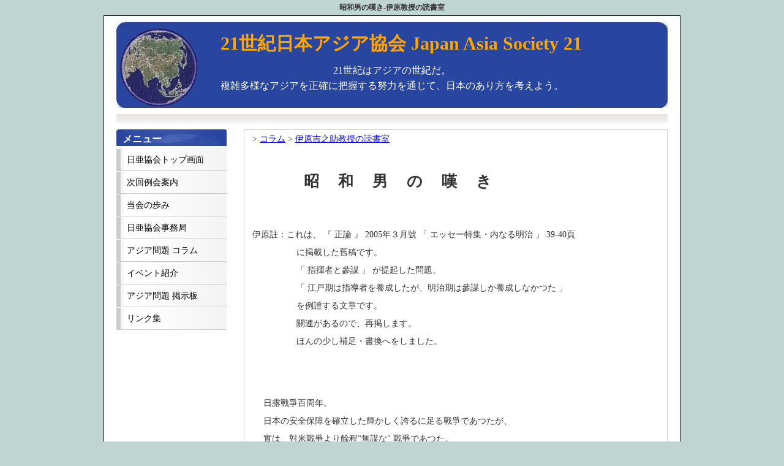

--- FILE ---
content_type: text/html
request_url: http://jas21.com/athenaeum/athenaeum190.htm
body_size: 7834
content:
<?xml version="1.0" encoding="shift_jis"?>
<!DOCTYPE html PUBLIC "-//W3C//DTD XHTML 1.0 Transitional//EN" "http://www.w3.org/TR/xhtml1/DTD/xhtml1-transitional.dtd">
<html xmlns="http://www.w3.org/1999/xhtml" xml:lang="ja" lang="ja">
<head>
<meta http-equiv="Content-Type" content="text/html; charset=Shift_JIS" />
<title>昭和男の嘆き-伊原教授の読書室</title>
<meta name="description" content="日露戰爭百周年。日本の安全保障を確立した輝かしく誇るに足る戰爭であつたが、實は、對米戰爭より餘程“無謀な” 戰爭であつた。" />
<meta http-equiv="Content-Style-Type" content="text/css" />
<link href="../design.css" rel="stylesheet" type="text/css" />
<link href="athenaeum.css" rel="stylesheet" type="text/css" />
</head>
<body>
<h1>昭和男の嘆き-伊原教授の読書室</h1>
<div id="page">
	<div id="header">
		<div id="headerimg">
			<h2 id="msg">21世紀日本アジア協会 Japan Asia Society 21</h2>
			<p>21世紀はアジアの世紀だ。</p>
			<p>複雑多様なアジアを正確に把握する努力を通じて、日本のあり方を考えよう。</p>
		</div>
	</div>
	<div id="contents">
		<div id="main">
			<div class="contentswrap">
				<p> &gt; <a href="../column.htm">コラム</a> &gt; <a href="athenaeum.htm">伊原吉之助教授の読書室</a></p>
				<br />
				<br />
				<h2>　 　 昭　 和　 男　 の　 嘆　 き</h2>
				<br />
				<br />
				<br />
				<p>伊原註：これは、 『 正論 』 2005年３月號 「 エッセー特集・内なる明治 」 39-40頁</p>
				<p>　 　 　 　 に掲載した舊稿です。</p>
				<p>　 　 　 　  「 指揮者と參謀 」 が提起した問題、</p>
				<p>　 　 　 　  「 江戸期は指導者を養成したが、明治期は參謀しか養成しなかつた 」 </p>
				<p>　 　 　 　 を例證する文章です。</p>
				<p>　 　 　 　 關連があるので、再掲します。</p>
				<p>　 　 　 　 ほんの少し補足・書換へをしました。</p>
				<br />
				<br />
				<br />
				<br />
				<p>　 日露戰爭百周年。</p>
				<p>　 日本の安全保障を確立した輝かしく誇るに足る戰爭であつたが、</p>
				<p>　 實は、對米戰爭より餘程“無謀な" 戰爭であつた。</p>
				<br />
				<p>　 敵の首都はおろか、北滿に攻め上る國力さへ當時の日本になかつたからである。</p>
				<p>　 日本の 「 ひ弱さ 」 を知る元老は、だから開戰を澁りに澁つたが、</p>
				<p>　 學校秀才の第二世代は、開戰に向つて突進した。</p>
				<p>　 　   （ 日清戰爭でも日露戰爭でも、明治大帝が一番躊躇された ） </p>
				<br />
				<p>　 昭和 5年 （ １９３０年 ） に生れた私にとつて、人生最大の出來事は、</p>
				<p>　 中學四年生で迎へた昭和20年 （ １９４５年 ） の敗戰である。</p>
				<p>　 日本はなぜ、負ける戰爭をしたか?</p>
				<br />
				<p>　 原因は、明治に潜んでゐた。</p>
				<p>　 日本にとつて日清・日露の兩戰役は、國力不相應な戰爭であつた。</p>
				<p>　 明治天皇が、それを見抜いて居られた。</p>
				<p>　 無理な戰爭を勝ち抜いたのは、指導者が優れて居り、</p>
				<p>　 彼を知り我を知つて、冷靜且つ的確に對處したからである。</p>
				<br />
				<p>　 かういふ優れた指導者を育てたのは、江戸時代の教育である。</p>
				<p>　 庶民に讀み書き算盤を叩き込み、</p>
				<p>　 藩校では文武兩道を通じて指導者教育  （ 為政者の心得 ）  を徹底させた。</p>
				<br />
				<p>　 幕末にペリー艦隊が來て、江戸期の教育の缺陷が露呈した。</p>
				<p>　 指導者と兵卒はゐたが、文明の利器を作る技術者や專門家がゐなかつた。</p>
				<br />
				<p>　 そこで明治の教育は、讀み書き算盤と愛國心の初等教育を義務化すると共に、</p>
				<p>　 高等教育をすべて、外國語が讀める專門家の養成に切換へた。</p>
				<p>　 帝國大學は官吏  （ 即ち近代化の幕僚 ）  の養成機關、</p>
				<p>　 陸軍大學校・海軍大學校も、將軍は養成せず、中堅將校用の戰術教育に終始した。</p>
				<p>　 だから參謀は育つたが、司令官が身につけるべき一般教養  （ 人間學 ）  が無かつたばかりか、</p>
				<p>　 戰略教育も、戰爭經營論も教へなかつた。</p>
				<p>　 だから陸大・海大卒の參謀は、戰鬪で勝つことしか考へず、</p>
				<p>　 戰爭經營は勿論のこと、</p>
				<p>　 戰鬪に勝つための兵站や情報さへ輕視した。</p>
				<br />
				<p>　 專門教育は忽ち缺陷を暴露する。</p>
				<br />
				<br />
				<p>　 先づ、帝國大學といふ官僚  （ 事務專門家 ）  養成機關の卒業生である</p>
				<p>　 加藤高明外相  （ 第二次大隈内閣 ）  が、</p>
				<p>　 歐洲大戰  （ 第一次世界大戰 ）  への參戰を急いで</p>
				<p>　 日本の火事場泥棒行為を警戒した英國と摩擦を起し、</p>
				<p>　 　   （ これは英國の身勝手だが、加藤外相の早合點がこじれの原因を成し、</p>
				<p>　 　   （ このこじれが、青島の權益を戰後 繼承し損ねる結果を生む ） </p>
				<p>　 對支二十一箇條要求で米中を敵に回してしまふ。</p>
				<p>　 對支二十一箇條要求  （ 特にその第五項の暴露 ）  は、</p>
				<p>　 日本 vs.米中 「 三十年戰爭 」 の始りとなる。</p>
				<br />
				<br />
				<p>　 次に、同じく帝國大學卒の幣原喜重郎外相の英米協調外交の破綻である。</p>
				<p>　 對米外交に關しては、</p>
				<p>　 責任の大半が、日本を蔑視した拙劣且つ身勝手な對日壓迫外交を展開した米國にある</p>
				<p>　 　   （ ジョージ・ケナン 『 アメリカ外交五十年 』 岩波書店、參照 ） 。</p>
				<p>　 然も、幣原の對米協調外交はカリフォルニヤの日本人排斥運動を抑止し得ず、</p>
				<p>　 幣原の對支軟弱外交はシナ人の日本輕侮を喚起しただけで、</p>
				<p>　 日本の國益を守れなかつた。</p>
				<br />
				<p>　 國内では軍部の政黨輕視に拍車をかけ、</p>
				<p>　 日本の軍國主義化を促進する效果を發揮した。</p>
				<p>　 幣原外交は、現實より原則  （ 机上の空論！ ）  を重んじ、</p>
				<p>　 獨善に陷りやすい學校秀才の缺陷を露呈した。</p>
				<p>　 參謀  （ 立案者 ）  が指導者になると、持論に固執して</p>
				<p>　 柔軟性を發揮しにくいのである。</p>
				<br />
				<br />
				<p>　 第三に、帝國大學出身の若槻禮次郎首相の滿洲事變追認である。</p>
				<p>　 統帥權を干犯して勝手に軍隊を動かした出先軍隊の獨走  （ 關東軍も、</p>
				<p>　 朝鮮軍の林銑十郎も ）  は、斷固否認すべきであつたのに、</p>
				<p>　 暗殺を恐れた若槻は、獨走に豫算をつけて滿洲事變を追認した。</p>
				<br />
				<p>　 學校秀才は決斷力に缺け、指導者には向かないのである。</p>
				<br />
				<p>　 文官に劣らず、軍人も官僚化した。</p>
				<p>　 帝國海軍の如きは、對米戰爭中も</p>
				<p>　 business as usual とばかり、</p>
				<p>　 年功序列人事に固執して ミッドウェーの大敗を招いた。</p>
				<br />
				<p>　 先例追隨の學校秀才が、昭和の敗戰を招來したのである。</p>
				<p>　 つまりは、指導者教育を忘れた明治の教育が、大日本帝國を滅ぼした。</p>
				<br />
				<p>　 ところが敗戰後の日本は、それを反省するどころか、</p>
				<p>　 下司  （ ｹﾞｽ。下衆とも書く ）  がのさばり、偉人をこき下した。</p>
				<p>　 乃木大將愚將論がその象徴である。</p>
				<br />
				<p>　 集團は、立派な指導者なしには存續できない。</p>
				<p>　 下司がのさばる世の中は亡びる。</p>
				<br />
				<p>　 日本が生き延びるつもりなら、</p>
				<p>　 指導者養成が急務である。</p>
				<br />
				<br />
				<br />
				<p>伊原追記：</p>
				<p>　 これは、エッセイ欄に載つた文章だから、極く短い。</p>
				<p>　 いつもはかなり増補する  （ 特に史實を ）  が、今回は最小限にとどめた。</p>
				<br />
				<p>　 下手に増補すると、とんでもなく長い文章になる。</p>
				<p>　 要點を把握して戴きたく、簡潔な原文を尊重して再掲した。</p>
				<br />
				<p>　 私の狙ひは、 「 指揮者と參謀 」 の參考にして戴くことである。</p>
				<br />
				<p>　 論點の掘下げは、別の機會に讓りたい。</p>
				<p class="align_right"> （ 平成23年/2011年 7月17日 ） </p>
			</div>
		</div>
	<!-- #main -->
		<div id="menuL">
			<div class="subinfo">
				<p class="label">メニュー</p>
				<ul>
					<li><a href="../index.htm">日亜協会トップ画面</a></li>
					<li><a href="../nextmeeting.htm">次回例会案内</a></li>
					<li><a href="../step.htm">当会の歩み</a></li>
					<li><a href="../secretariat.htm">日亜協会事務局</a></li>
					<li><a href="../column.htm">アジア問題 コラム</a></li>
					<li><a href="../event.htm">イベント紹介</a></li>
					<li><a href="../yybbs/yybbs.cgi">アジア問題 掲示板</a></li>
					<li><a href="../link.htm">リンク集</a></li>
				</ul>
			</div>
		</div>
	</div>
	<div id="footer">
		<p>Copyright  （ C ）  2012 <a href="http://www.jas21.com/">JAS21</a> All Rights Reserved.</p>
	</div>
</div>
</body>
</html>


--- FILE ---
content_type: text/css
request_url: http://jas21.com/design.css
body_size: 8600
content:
/* ======================================== 繧ｵ繧､繝亥�菴薙↓驕ｩ逕ｨ*/
* { /* 蜈ｨ縺ｦ縺ｮ隕∫ｴ�縺ｮ髢馴囈繝ｻ菴咏區繧抵ｼ舌∈ */
margin:0;
padding:0;
}


body {
	margin: 0;
	color: #333;
	text-align: center;
	background-color: #bed5d1;
}

p, /* 譁�ｫ�縺ｮ陦碁俣繧呈欠螳� */
#main ul,
#main ol,
#menuL ul,
#menuL ol,
dl
{
	line-height: 160%;
}


/* ========================================  #page 繝壹�繧ｸ螟匁棧 */
#page {
	width: 900px;
	padding: 0px 20px;
	margin: 0px auto;
	text-align: left;
	background-color: #FFFFFF;
	border:1px solid #000;
}

h1{
	font-size:12px;
	padding: 2px;
	margin: 2px;
}

/* ========================================  #header 逕ｻ髱｢荳企Κ */
#header {
	padding: 10px 0 0;
	margin: 0px;
	color:lightyellow;
	text-align: center;
}


#headerinfo { /* 繝倥ャ繝繝ｼ蜿ｳ荳翫�譁�ｭ励せ繝壹�繧ｹ */
	text-align: right;
	margin-right: 0px;
	margin-bottom: 0px;
	margin-left: 0px;
}


#header #header_title {/* 繝倥ャ繝繝ｼ蟾ｦ荳翫�繧ｿ繧､繝医Ν繧ｹ繝壹�繧ｹ */
	float: left;
	font-size: 24px;
	color: #666666;
	font-weight: bold;
	margin: 0px 0px 5px;
	padding: 0px;
	height: 35px;
}


#header #headerimg {
	clear: both;
	height: 140px;
	margin:0px;
	padding:5px;
	background-image:url("img/header1.jpg");
	background-repeat: no-repeat;

}


#header #headerimg #msg { /* 繝倥ャ繝繝ｼ蜀�Γ繝�そ繝ｼ繧ｸ */
	padding:10px 0px 10px 30px;
	text-align:center;
	font-size: 30px;
	font-weight: bold;
	color:orange;
}


#header img {
	border: none;
}


/* ========================================  #menu 荳企Κ繝｡繝九Η繝ｼ */
#menu {
	border-right: 1px solid #CCCCCC;
	border-left: 1px solid #CCCCCC;
}


ul.menu_f01{ /* 荳企Κ繝｡繝九Η繝ｼ */
	background-color: #F0F0F0;
	height: 40px;
	border-bottom: 5px solid #999999;
	margin: 0px;
	border-top: 1px solid #999999;
}

ul.menu_f01 li{
	float: left;
	border-right: 1px solid #999999;
	display: block;
}

ul.menu_f01 li a{
	height: 25px;
	width: 130px;
	padding: 15px 0px 0px;
	border-bottom: 5px solid #999999;
	font-size: 14px;
	font-weight: bold;
	color: #666666;
	text-decoration: none;
	display: block;
	text-align: center;
	background-color: #F0F0F0;
}

ul.menu_f01 li a.nowthis{
	border-bottom: 5px solid #FF6666!important;
}

ul.menu_f01 li a:hover , ul.menu_f01 li a.nowthis{
	padding: 15px 0px 0px;
	border-bottom: 5px solid #6699CC;
	background-color: #E8E8E8;
}


/* ======================================== #contents 逕ｻ髱｢荳ｭ螟ｮ驛ｨ #main縺ｨ繧ｵ繧､繝峨Γ繝九Η繝ｼ縺ｮ螟匁棧 */
#contents{
	padding: 15px 0px 0px;
	margin: 0px;
	background-color: #FFFFFF;
	background-image: url(img/backS001.png);
	background-position: top;
	background-repeat: repeat-x;
}


/* ========================================  #main 繝壹�繧ｸ縺ｮ譛ｬ譁� */
#main {
	float: right;
	width: 690px;
	padding: 0;
	margin: 10px 0 0 0px;
	border: 1px solid #cccccc;
	background-color: #FFF;

}


.contentswrap { /* #main荳ｭ縺ｮ髢馴囈隱ｿ謨ｴ */
	margin:0 10px 15px;
	padding:0;
}


#breadNavi {
	margin:5px 0 20px;
	padding:15px 0 0 2px;
	height: 50px;
}

#main h2 { /* 譛ｬ譁��隕句�縺� */
	clear:left;
	font-size:25px;
	padding:2px 25px;
}


#main h3 { /* 譛ｬ譁��隕句�縺�2 */
	clear:left;
	color:#333;
	font-size:16px;
	padding:12px 0 0px 30px;
	height: 27px;
}


#main h4 { /* 譛ｬ譁��隕句�縺�3 */
	margin:0.5em 0;
	background-color: #F6F6F6;
	border-left: 5px solid #009966;
	padding: 3px 0px 3px 5px;
	font-size: 96%;
	border-bottom: 1px solid #CCCCCC;
}


#main p { /* 譛ｬ譁��谿ｵ關ｽ */
	margin:0px;
}


#main ul , #main ol{ /* 繝ｪ繧ｹ繝郁｡ｨ遉ｺ */
	margin:1em 20px 2em 40px;
	padding-left:25px;
}


#main dl { /* 螳夂ｾｩ繝ｪ繧ｹ繝郁｡ｨ遉ｺ */
	margin:1em 0 1em 5px;
	padding:0 0 10px;
}


#main dt {
	float: left;
	clear: left;
	margin: 0px 0px;
	font-weight: 700;
}


#main dd {
	padding: 0 0 0 150px;
	margin: 0;
}


#main dd.link {
	margin: 0 0 0 100px;
	border-left: 1px solid #CCCCCC;
}


#main #subnavi {
	clear: both;
	padding: 10px 0;
	margin: 20px 0 10px;
	border-top: 1px dashed #999;
	text-align: right;
}


#main .img { /* 蝗ｳ繝ｻ蜀咏悄逕ｨ繧ｯ繝ｩ繧ｹ�壼�逵溘�繧医≧縺ｪ譫�繧偵▽縺代ｋ */
	background-color:#CCC;
	border:1px solid #999;
	margin:0 0 20px 20px;
	padding:5px;
}

.toInfo {
	clear: left;
	margin: 0px !important;
	text-align: right;
	list-style-type: none;
}

.toInfo a {
	background-repeat: no-repeat;
	background-image: url(img/iconYa04.png);
	padding: 0px 0px 0px 20px;
}


/* ========================================  menuL 蟾ｦ繧ｵ繧､繝峨Γ繝九Η繝ｼ */
#menuL {
	float: left;
	clear: left;
	width: 180px;
	padding: 0;
	margin: 10px 0;
}


.menuInfo { /* 繧ｵ繧､繝峨�繝�け繧ｹ蜀��繝｡繝�そ繝ｼ繧ｸ繝懊ャ繧ｯ繧ｹ */
	background-image:url(img/cor230.gif);
	background-repeat:no-repeat;
	color:#333;
	margin:10px 0 0;
	padding:1px 0;
}


.menuInfo p {
	padding: 0 0 0 10px;
	margin: 1em 10px 1em 5px;
}

.subinfo {縲/* 繧ｵ繧､繝峨�繝�け縺ｮ繝｡繝九Η繝ｼ */
	margin:0 0 10px;
	background-image: url(img/submenuback001.png);
	margin: 0px 0px 5px;
}


.subinfo .label { /* 繧ｵ繧､繝峨�繝�け縺ｮ繝｡繝九Η繝ｼ:繝ｩ繝吶Ν */
	padding:3px 0px 0px 10px;
	color: #FFFFFF;
	font-weight: bold;
	background-image: url(img/sidemnu_labcak010.png);
	background-repeat: no-repeat;
	background-position: left top;
	margin: 0px;
	height: 28px;
}

.subinfo ul{ /* 繧ｵ繧､繝峨�繝�け縺ｮ繝｡繝九Η繝ｼ:繝ｪ繧ｹ繝� */
	margin: 0px;
}

.subinfo li {
	padding: 0px;
	margin: 1px 0px 0px;
	font-size: 86%;
	list-style-type: none;
}

.subinfo li span{
	padding: 5px 10px;
	border-bottom: 1px solid #CCCCCC;
	border-left: 7px solid red;
	text-decoration: none;
	display: block;
	color: black;
}

.subinfo li a{
	color: black;
	padding: 5px 10px;
	border-bottom: 1px solid #CCCCCC;
	border-left: 7px solid #CCCCCC;
	text-decoration: none;
	display: block;
}

.subinfo li a:hover{
	border-left: 7px solid navy;
	color: black;
	background-color: lightyellow;
}


.banner { /* 繧ｵ繝悶Γ繝九Η繝ｼ蜀��繝舌リ繝ｼ逕ｻ蜒上せ繝壹�繧ｹ */
	margin: 0px 0px 5px;
	width: 220px;
}
/* ========================================  #underNavi 逕ｻ髱｢荳矩Κ繧ｵ繝悶リ繝薙ご繝ｼ繧ｷ繝ｧ繝ｳ */
#underNavi{
	clear: both;
	padding: 10px;
	border-top: 1px solid #CCCCCC;
}

/* ========================================  #footer 逕ｻ髱｢荳矩Κ */
#footer {
	clear: both;
	margin: 0px;
	border-top: 5px solid #999999;
	border-bottom: 1px solid #666;
	text-align: center;
	background-color: #FFF;
	background-image: url(img/backS001.png);
	height:150px;
	background-repeat: repeat-x;
}


#footer p {
	padding-top: 10px;
	padding-bottom: 10px;
}


/* ========================================  #templatelink 逕ｻ髱｢荳矩Κ:闡嶺ｽ懊Μ繝ｳ繧ｯ */
#templatelink {
	padding: 5px 0px;
	margin: 0px;
	font-size: 12px;
	text-align: right;
}


#templatelink a{
	color: #666666;
	text-decoration: none;
}


/* ========================================  縺昴�縺ｻ縺句句挨險ｭ螳� */
#newsbox {
	border: 1px solid #999999;
	height: 250px;
	overflow: auto;
	margin: 0px 0px 10px;
	background-image: url(img/backS001.png);
	background-repeat: repeat-x;
	background-position: left top;
}

#newsbox dd{
	margin: 0px 0px 10px 0px;
	border-bottom: 1px solid #999999;

}
#newsbox dd:hover{
		background-color:#ffd4d4;
}

.itemList { /* .itemList #main蜀��谿ｵ邨�畑螟匁棧 */
	clear:left;
	margin:0 0 1em;
}


.box { /* .itemList #main蜀��谿ｵ邨�畑蜀�棧 */

	margin:0 0px 5px 0;
	width:260px;
}


.box h2 {
	margin: 0 0 10px;
}


.box ul {
	float: left;
	width: 140px;
	margin: 0 0 30px !important;
	list-style-position: outside;
}

.eyeCaImg { /* .itemList #main蜀��谿ｵ邨�畑�壹い繧､繧ｭ繝｣繝�メ逕ｻ蜒� */
	float:left;
	margin:0 0 10px 2px;
}


strong {
	font-weight: bold;
	color: #CC6666;
}

hr { /* 豌ｴ蟷ｳ邱� flot繧ｯ繝ｪ繧｢逕ｨ */
	clear:both;
	color: #CCCCCC;
	border: 1px solid #CCCCCC;
	margin: 0px;
	padding: 0px;
}

.font_bold{
	font-size:130%;
	font-weight: bold;
}

.align_right{
	text-align:right;

}

.background_gray{
	background-color:lightgray;
}

.columnTitle{
	font-size:150%;
}
.align_center{
	text-align:center;
}

.color_red{
	color:red;
}

.columntitle{
	border: 1px solid #CCCCCC;
	margin: 5px;
	padding: 5px;

}

.columntitle:hover{
	background-color:#ffd4d4;
}

.contentswrap tr:hover{
	background-color:#ffd4d4;
}




--- FILE ---
content_type: text/css
request_url: http://jas21.com/athenaeum/athenaeum.css
body_size: 345
content:
table{
	width:650px;
	border:1px solid #999999;
}
tr{
	height:40px;
	border:1px solid #cccccc;
}
td{
	border:1px solid #cccccc;
	padding:3px;
}
#main h2 {
	background-image:url （  ） ;
	clear:left;
	font-size:25px;
	padding:2px 25px;
}
#main p{
	font-size:90%;
	padding: 3px;

}
#main .font_smallH{
	font-size:125%;
}
